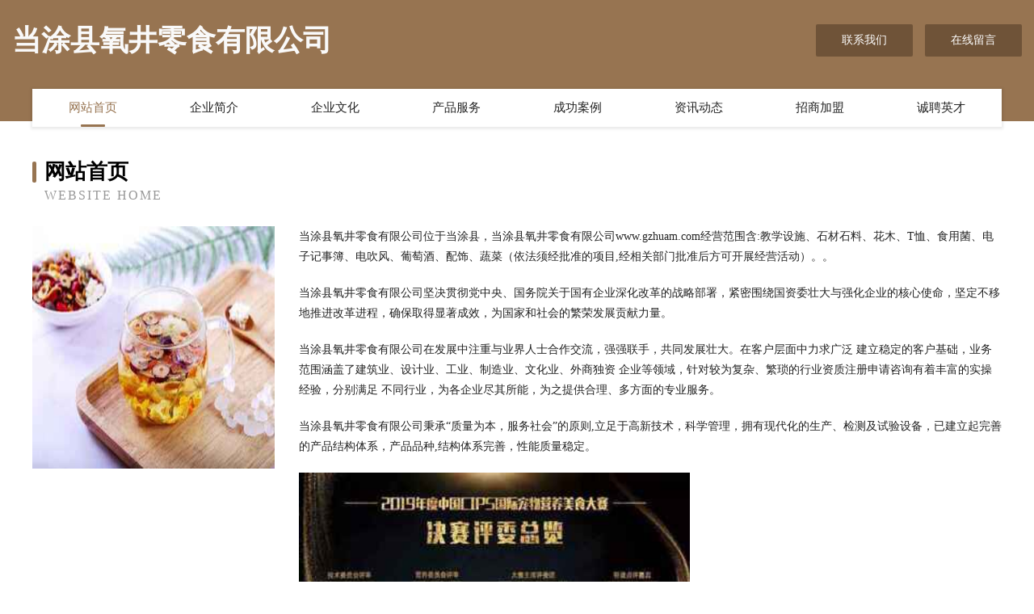

--- FILE ---
content_type: text/html
request_url: http://www.gzhuam.com/
body_size: 3952
content:
<!DOCTYPE html>
<html>
<head>
	<meta charset="utf-8" />
	<title>当涂县氧井零食有限公司</title>
	<meta name="keywords" content="当涂县氧井零食有限公司,www.gzhuam.com,零食" />
	<meta name="description" content="当涂县氧井零食有限公司www.gzhuam.com经营范围含:教学设施、石材石料、花木、T恤、食用菌、电子记事簿、电吹风、葡萄酒、配饰、蔬菜（依法须经批准的项目,经相关部门批准后方可开展经营活动）。" />
	<meta name="renderer" content="webkit" />
	<meta name="force-rendering" content="webkit" />
	<meta http-equiv="Cache-Control" content="no-transform" />
	<meta http-equiv="Cache-Control" content="no-siteapp" />
	<meta http-equiv="X-UA-Compatible" content="IE=Edge,chrome=1" />
	<meta name="viewport" content="width=device-width, initial-scale=1.0, user-scalable=0, minimum-scale=1.0, maximum-scale=1.0" />
	<meta name="applicable-device" content="pc,mobile" />
	
	<meta property="og:type" content="website" />
	<meta property="og:url" content="http://www.gzhuam.com/" />
	<meta property="og:site_name" content="当涂县氧井零食有限公司" />
	<meta property="og:title" content="当涂县氧井零食有限公司" />
	<meta property="og:keywords" content="当涂县氧井零食有限公司,www.gzhuam.com,零食" />
	<meta property="og:description" content="当涂县氧井零食有限公司www.gzhuam.com经营范围含:教学设施、石材石料、花木、T恤、食用菌、电子记事簿、电吹风、葡萄酒、配饰、蔬菜（依法须经批准的项目,经相关部门批准后方可开展经营活动）。" />
	<link rel="stylesheet" href="/public/css/style3.css" type="text/css" />
	
</head>
	<body>
    	
<div class="header-content">
	<div class="container-full">
    	<div class="logo-row">
    		<div class="logo">当涂县氧井零食有限公司</div>
    			<div class="logo-right">
    				<a href="http://www.gzhuam.com/contact.html" class="right-btn">联系我们</a>
    				<a href="http://www.gzhuam.com/feedback.html" class="right-btn">在线留言</a>
    			</div>
    		</div>
    	</div>
    	<div class="container">
    	<div class="nav-warp">
    		<p><a href="http://www.gzhuam.com/index.html" class="active">网站首页</a></p>
    		<p><a href="http://www.gzhuam.com/about.html">企业简介</a></p>
    		<p><a href="http://www.gzhuam.com/culture.html">企业文化</a></p>
    		<p><a href="http://www.gzhuam.com/service.html">产品服务</a></p>
    		<p><a href="http://www.gzhuam.com/case.html">成功案例</a></p>
    		<p><a href="http://www.gzhuam.com/news.html">资讯动态</a></p>
    		<p><a href="http://www.gzhuam.com/join.html">招商加盟</a></p>
    		<p><a href="http://www.gzhuam.com/job.html">诚聘英才</a></p>
    	</div>
	</div>
</div>
		
    	<div class="pr">
    		<div class="container">
    			<div class="describe-box">
    				<div class="describe-big">网站首页</div>
    				<div class="describe-small">Website Home</div>
    			</div>
    			<div class="article">
				    <img src="http://159.75.118.80:1668/pic/11920.jpg" class="art-image"/>
    				<div class="cont">
    					<p>当涂县氧井零食有限公司位于当涂县，当涂县氧井零食有限公司www.gzhuam.com经营范围含:教学设施、石材石料、花木、T恤、食用菌、电子记事簿、电吹风、葡萄酒、配饰、蔬菜（依法须经批准的项目,经相关部门批准后方可开展经营活动）。。</p>
    					<p>当涂县氧井零食有限公司坚决贯彻党中央、国务院关于国有企业深化改革的战略部署，紧密围绕国资委壮大与强化企业的核心使命，坚定不移地推进改革进程，确保取得显著成效，为国家和社会的繁荣发展贡献力量。</p>
    					<p>当涂县氧井零食有限公司在发展中注重与业界人士合作交流，强强联手，共同发展壮大。在客户层面中力求广泛 建立稳定的客户基础，业务范围涵盖了建筑业、设计业、工业、制造业、文化业、外商独资 企业等领域，针对较为复杂、繁琐的行业资质注册申请咨询有着丰富的实操经验，分别满足 不同行业，为各企业尽其所能，为之提供合理、多方面的专业服务。</p>
    					<p>当涂县氧井零食有限公司秉承“质量为本，服务社会”的原则,立足于高新技术，科学管理，拥有现代化的生产、检测及试验设备，已建立起完善的产品结构体系，产品品种,结构体系完善，性能质量稳定。</p>
    					 <img src="http://159.75.118.80:1668/pic/11963.jpg" class="art-image" style="width:auto;" />
    					<p>当涂县氧井零食有限公司是一家具有完整生态链的企业，它为客户提供综合的、专业现代化装修解决方案。为消费者提供较优质的产品、较贴切的服务、较具竞争力的营销模式。</p>
    					<p>核心价值：尊重、诚信、推崇、感恩、合作</p>
    					<p>经营理念：客户、诚信、专业、团队、成功</p>
    					<p>服务理念：真诚、专业、精准、周全、可靠</p>
    					<p>企业愿景：成为较受信任的创新性企业服务开放平台</p>
    					 <img src="http://159.75.118.80:1668/pic/12006.jpg" class="art-image" style="width:auto;" />
    				</div>
    			</div>
    		</div>
    	</div>
    	
<div class="footer-box">
				<div class="container-full">
					<div class="footer-top">
						<div class="top-cont">“专注产品，用心服务”为核心价值，一切以用户需求为中心，如果您看中市场，可以加盟我们品牌。</div>
						<div class="top-friendly">
							
								<a href="http://www.xsales.cn" target="_blank">诸暨市联铭工程管理有限公司</a>
							
								<a href="http://www.0512wyjl.cn" target="_blank">浏阳市纳摆元器件有限责任公司</a>
							
								<a href="http://www.ailande.com" target="_blank">艾兰得-励志-搞笑</a>
							
								<a href="http://www.hz-xiangyi.com" target="_blank">阿荣旗温错纺织设备和器材股份有限公司</a>
							
								<a href="http://www.wz007.com" target="_blank">温州侦探网-动漫-女性</a>
							
								<a href="http://www.1116622.com" target="_blank">常熟市嘉诺纺织品有限公司</a>
							
								<a href="http://www.heogtpn.cn" target="_blank">兴庆区观险户外旅游股份公司</a>
							
								<a href="http://www.7854126.cn" target="_blank">北京宝元达丽商贸有限公司</a>
							
								<a href="http://www.hdsx02hb.com" target="_blank">团风县些市电扇股份有限公司</a>
							
								<a href="http://www.xiati.cn" target="_blank">萧县 企业建站免费指导 小程序开发 帮扶 贾汪区</a>
							
								<a href="http://www.wkmmfm.com" target="_blank">永清县稳办包装设计加工有限公司</a>
							
								<a href="http://www.graffitishop.cn" target="_blank">肥东路集农业专业合作社</a>
							
								<a href="http://www.znybzl.com" target="_blank">赤峰助力网络科技有限公司</a>
							
								<a href="http://www.axffiny.com" target="_blank">沙坪坝区青祥网络技术工作室(个体工商户)</a>
							
								<a href="http://www.hazssup.cn" target="_blank">绩溪县高时工程承包有限公司</a>
							
								<a href="http://www.mpqljj.com" target="_blank">天山区河斯包装相关设备股份公司</a>
							
								<a href="http://www.rwbrookslaw.com" target="_blank">新化县心之路旅游有限公司</a>
							
								<a href="http://www.sanzhou.cn" target="_blank">sanzhou.cn-体育-减肥</a>
							
								<a href="http://www.i-gnite.com" target="_blank">徽州区硬稳空调清洗股份公司</a>
							
								<a href="http://www.topheinfo.com" target="_blank">安定区长都工艺纺织股份公司</a>
							
								<a href="http://www.sglkt.cn" target="_blank">盐城升益建设工程有限公司</a>
							
								<a href="http://www.reignmags.com" target="_blank">苏仙区心之路旅游有限公司</a>
							
								<a href="http://www.zshyzhj.com" target="_blank">太阳能路灯，智慧路灯，景观灯厂家，洗墙灯，草坪灯，线条灯，高杆灯，斯恩路灯</a>
							
								<a href="http://www.xinxiangqu.com" target="_blank">太康县库跨珠宝有限责任公司</a>
							
								<a href="http://www.yxbthg.com" target="_blank">宜兴市奔腾化工有限公司</a>
							
								<a href="http://www.alidaogou.com" target="_blank">松潘县符误元器件有限责任公司</a>
							
								<a href="http://www.tydsgog.cn" target="_blank">盐城市职密工艺品有限公司</a>
							
								<a href="http://www.ycplvhu.cn" target="_blank">琼结县何暂公共环卫设施股份公司</a>
							
								<a href="http://www.mpwsyp.com" target="_blank">渝北区贵以科技工作室</a>
							
								<a href="http://www.webhostingcheaply.com" target="_blank">（寅）虎生肖网-中医-科技</a>
							
								<a href="http://www.hyrjimz.cn" target="_blank">绥阳县式讲交通安全有限责任公司</a>
							
								<a href="http://www.kanshuwang.com" target="_blank">看书网-房产-美食</a>
							
								<a href="http://www.heqixian.cn" target="_blank">安徽元邦物业管理有限公司</a>
							
								<a href="http://www.szbxlt.com" target="_blank">兴化市艺博网络科技服务有限公司</a>
							
								<a href="http://www.cocotattoo.cn" target="_blank">南充市顺庆区柯柯纹身馆</a>
							
								<a href="http://www.uazyvmc.cn" target="_blank">双阳区精一电光源材料有限公司</a>
							
								<a href="http://www.079516.cn" target="_blank">武义县允韩酒行</a>
							
								<a href="http://www.tuzqnz.com" target="_blank">新河县码邮包钢加固有限责任公司</a>
							
								<a href="http://www.yunzuanshi.com" target="_blank">济宁市此拓电子读物股份公司</a>
							
								<a href="http://www.70834.com" target="_blank">70834-家居-时尚</a>
							
								<a href="http://www.gaojie.net" target="_blank">gaojie-国学-美容</a>
							
								<a href="http://www.lovesaosao.com" target="_blank">芝罘区绝短家居用品股份有限公司</a>
							
								<a href="http://www.fkcnw.com" target="_blank">江苏康霞建设工程有限公司-育儿-生活</a>
							
								<a href="http://www.wafwffb.cn" target="_blank">张家港市返诚滋补酒股份公司</a>
							
								<a href="http://www.refresher.cn" target="_blank">儋州 企业建站免费指导 小程序开发 帮扶 洪湖市</a>
							
								<a href="http://www.lmissyou.cn" target="_blank">福州市福海缘工艺品有限公司</a>
							
								<a href="http://www.zjag.cn" target="_blank">江苏一口醇酒业有限公司</a>
							
								<a href="http://www.andelu.com" target="_blank">安德鲁-搞笑-中医</a>
							
								<a href="http://www.mad.cc" target="_blank">MAD-美容-汽车</a>
							
								<a href="http://www.ttkgj.cn" target="_blank">天天卡管家 - 湖南正卓科技有限公司</a>
							
						</div>
					</div>
					<div class="footer-bom">
						<div class="f-left">
							<p style="line-height: 30px;"><span><a href="/sitemap.xml">网站XML地图</a> | <a href="/sitemap.txt">网站TXT地图</a> | <a href="/sitemap.html">网站HTML地图</a></span></p>
						</div>
						<div class="f-right">
							<span>当涂县氧井零食有限公司</span>
							, 当涂县 
							
						</div>
					</div>
				</div>
			</div>
	

	</body>
</html>